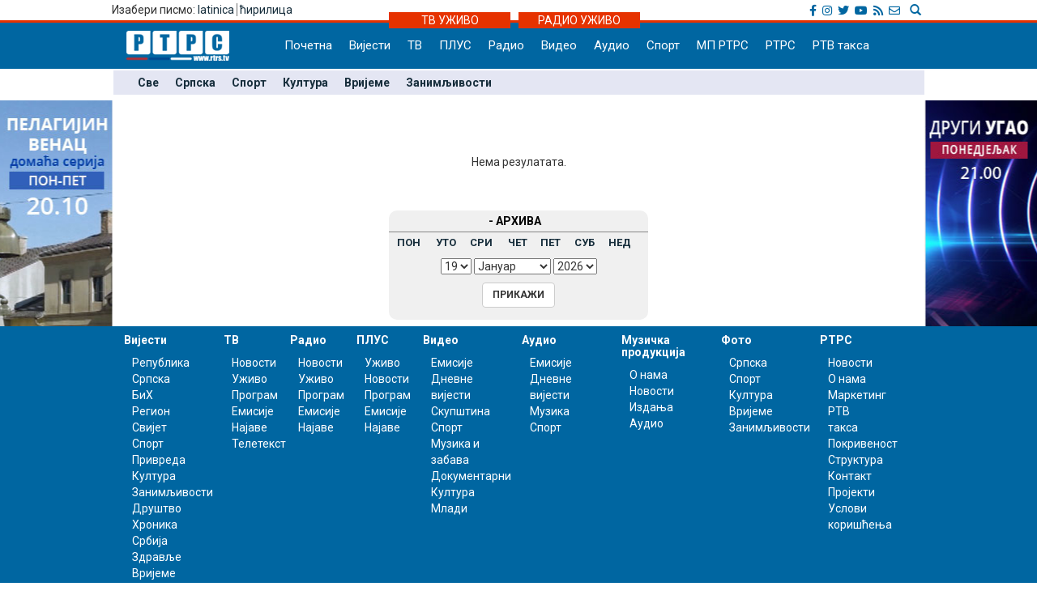

--- FILE ---
content_type: application/javascript
request_url: https://www.rtrs.tv/__tools/glry/glry_zoom.js
body_size: 330
content:

$(document).ready(function() {
		$('.viewport').mouseenter(function(e) {
				$(this).children('a').children('img').animate({  width: '288', left: '0', height: '216',top: '0' }, 100);
				$(this).children('a').children('div').fadeIn(200);
		}).mouseleave(function(e) {
				$(this).children('a').children('img').animate({ width: '328', left: '-20', height: '246', top: '-20' }, 100);
				$(this).children('a').children('div').fadeOut(200);
		});
});
